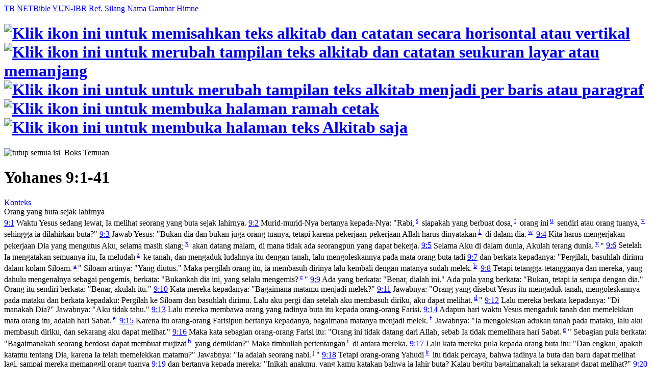

--- FILE ---
content_type: text/html; charset=UTF-8
request_url: https://alkitab.sabda.org/passage.php?passage=Yohanes%209
body_size: 57949
content:
<!--<!DOCTYPE html PUBLIC "-//W3C//DTD XHTML 1.0 Transitional//EN" "http://www.w3.org/TR/xhtml1/DTD/xhtml1-transitional.dtd">-->
<html>
<head>
<meta http-equiv="Content-Type" content="text/html; charset=utf-8" />
<meta name="keywords" content="alkitab, alkitab online, alkitab elektronik, alkitab indonesia, alkitab sabda, biblika, terjemahan baru, kabar baik, terjemahan lama, firman allah yang hidup, kitab suci injil, shellabear, pencarian alkitab, terjemahan alkitab, versi alkitab, ayat alkitab, daftar ayat alkitab, situs alkitab, alat-alat biblika, program alkitab, alkitab program, software alkitab, alkitab software, CD SABDA, download alkitab, alkitab download, sejarah alkitab, alkitab, sabda, kristen, katolik, kristiani, nasrani, gereja, alkitab online, pelayanan, indonesia">
<meta name="robots" content="noindex">
<!--meta name="viewport" content="width=device-width, initial-scale=1" /-->
<title>    Yoh 9:1-41 (TB) - Tampilan Daftar Ayat - Alkitab SABDA
</title>
<link rel="alternate" type="application/rss+xml" title="RSS 2.0" href="xml/feed.php" />


<link rel="stylesheet" href="styles/plain.css?v=202409a" type="text/css" />
<link rel="stylesheet" href="styles/jquery.cluetip.css" type="text/css" />
<link rel="stylesheet" href="styles/jquery.treeview.css" type="text/css" />
<link rel="stylesheet" href="styles/jquery.contextmenu.css" type="text/css" />
<link rel="stylesheet" href="styles/flora.resizable.css" type="text/css" />
<link rel="search" type="application/opensearchdescription+xml" title="Alkitab SABDA" href="xml/search_univ.xml">
<script type="text/javascript" language="javascript" src="scripts/jquery-latest.js"></script>
<script type="text/javascript" language="javascript" src="scripts/jquery.tablesorter.js"></script>
<script type="text/javascript" language="javascript" src="scripts/jquery.qookie.js"></script>
<script type="text/javascript" language="javascript" src="scripts/jquery.treeview.js"></script>
<script type="text/javascript" language="javascript" src="scripts/jquery.form.js"></script>
<script type="text/javascript" language="javascript" src="scripts/jquery.contextMenu.js"></script>
<script type="text/javascript" language="javascript" src="scripts/ui.core.js"></script>
<script type="text/javascript" language="javascript" src="scripts/ui.base.js"></script>
<script type="text/javascript" language="javascript" src="scripts/ui.resizable.js"></script>
<script type="text/javascript" language="javascript" src="scripts/ui.draggable.js"></script>
<script type="text/javascript" language="javascript" src="scripts/ui.droppable.js"></script>
<script type="text/javascript" language="javascript" src="scripts/jquery.gabung.js?v=202409a"></script>
<script type="text/javascript" language="javascript" src="scripts/plain.js"></script>

</head>
<body onload="setSize();" onresize="setSize();" ondblclick="jumpSearch('search.php', '', 'id', '');">
<div id="main" onmousemove="goSlide(event);" onmouseup="stopSlide();">
<div class="tabs">
<a class="tab active" id="NB_tab" href="passage.php?passage=Yohanes 9&amp;tab=text">TB</a>
<a class="tab" id="ALT_tab" href="passage.php?passage=Yohanes 9&amp;tab=alt">NETBible</a>
<a class="tab" id="GRKHEB_tab" href="passage.php?passage=Yohanes 9&amp;tab=grkheb">YUN-IBR</a>
<a class="tab" id="XREF_tab" href="passage.php?passage=Yohanes 9&amp;tab=xref">Ref. Silang</a>
<a class="tab" id="NAMES_tab" href="passage.php?passage=Yohanes 9&amp;tab=names">Nama</a>
<a class="tab" id="ARTS_tab" href="passage.php?passage=Yohanes 9&amp;tab=arts">Gambar</a>
<a class="tab" id="HYMNS_tab" href="passage.php?passage=Yohanes 9&amp;tab=hymns">Himne</a>
</div>
    <div id="NB">
    <div id="title" class="texts">
        <h1><a id="vertical" href="#"><img src="images/vertical.gif" border="0" title="Klik ikon ini untuk memisahkan teks alkitab dan catatan secara horisontal atau vertikal"></a> <a id="long_version" href="#"><img src="images/long_version.gif" border="0" title="Klik ikon ini untuk merubah tampilan teks alkitab dan catatan seukuran layar atau memanjang"></a> <a id="break" href="#"><img src="images/lines.gif" border="0" title="Klik ikon ini untuk untuk merubah tampilan teks alkitab menjadi per baris atau paragraf"></a> <a href="passage.php?passage=Yohanes 9&amp;mode=print" target=_blank><img src="images/printer.gif" border="0" title="Klik ikon ini untuk membuka halaman ramah cetak"></a> <a href="passage.php?passage=Yohanes 9&amp;mode=text" target=_blank><img src="images/text.gif" border="0" title="Klik ikon ini untuk membuka halaman teks Alkitab saja"></a></h1>
    </div>
    <div id="upper">
    <div class="texts">    
    	<div class="discbox_passage" id="statsbox">
        	<div class="head_disco"><a class="min"><img src="images/minus.gif" border="0" title="tutup semua isi"></a>&nbsp;&nbsp;Boks Temuan</div>
    	</div>
        	                    <h1>Yohanes 9:1-41</h1>
                                                            	<a id="context" href="bible.php?book=Yoh&amp;chapter=9#v1">Konteks</a><br>
                                                  
                            						                        	                        	<div class="paragraphtitle">Orang yang buta sejak lahirnya</div><a name="1" href="                    verse.php?book=Yoh&amp;chapter=9&amp;verse=1
                "><span class="vref">9:1</span></a> Waktu Yesus sedang lewat, Ia melihat seorang yang buta sejak lahirnya.
                                             	                			                                                                                                                  
                            						                        	                        	<a name="2" href="                    verse.php?book=Yoh&amp;chapter=9&amp;verse=2
                "><span class="vref">9:2</span></a> Murid-murid-Nya bertanya kepada-Nya: "Rabi,<sup> <a id="xf__26443_s" href="#" class="xfull_trigger">s</a>&nbsp;</sup> siapakah yang berbuat dosa,<sup> <a id="xf__26443_t" href="#" class="xfull_trigger">t</a>&nbsp;</sup> orang ini<sup> <a id="xf__26443_u" href="#" class="xfull_trigger">u</a>&nbsp;</sup> sendiri atau orang tuanya,<sup> <a id="xf__26443_v" href="#" class="xfull_trigger">v</a>&nbsp;</sup> sehingga ia dilahirkan buta?"
                                             	                			                                                                                                                  
                            						                        	                        	<a name="3" href="                    verse.php?book=Yoh&amp;chapter=9&amp;verse=3
                "><span class="vref">9:3</span></a> Jawab Yesus: <span class="red">"Bukan dia dan bukan juga orang tuanya, tetapi karena pekerjaan-pekerjaan Allah harus dinyatakan<sup> <a href="#n1" id="n26444_full_1" name="v1" pos="1" onmouseover="jumpVerseNote('n1');">1</a>&nbsp;</sup> di dalam dia.<sup> <a id="xf__26444_w" href="#" class="xfull_trigger">w</a>&nbsp;</sup></span>
                                             	                			                		   	                         	                                                                                                                                                                                            
                            						                        	                        	<a name="4" href="                    verse.php?book=Yoh&amp;chapter=9&amp;verse=4
                "><span class="vref">9:4</span></a> <span class="red">Kita harus mengerjakan pekerjaan Dia yang mengutus Aku, selama masih siang;<sup> <a id="xf__26445_x" href="#" class="xfull_trigger">x</a>&nbsp;</sup> akan datang malam, di mana tidak ada seorangpun yang dapat bekerja.</span>
                                             	                			                                                                                                                  
                            						                        	                        	<a name="5" href="                    verse.php?book=Yoh&amp;chapter=9&amp;verse=5
                "><span class="vref">9:5</span></a> <span class="red">Selama Aku di dalam dunia, Akulah terang dunia.<sup> <a id="xf__26446_y" href="#" class="xfull_trigger">y</a>&nbsp;</sup>"</span>
                                             	                			                                                                                                                  
                            						                        	                        	<a name="6" href="                    verse.php?book=Yoh&amp;chapter=9&amp;verse=6
                "><span class="vref">9:6</span></a> Setelah Ia mengatakan semuanya itu, Ia meludah<sup> <a id="xf__26447_z" href="#" class="xfull_trigger">z</a>&nbsp;</sup> ke tanah, dan mengaduk ludahnya itu dengan tanah, lalu mengoleskannya pada mata orang buta tadi
                                             	                			                                                                                                                  
                            						                        	                        	<a name="7" href="                    verse.php?book=Yoh&amp;chapter=9&amp;verse=7
                "><span class="vref">9:7</span></a> dan berkata kepadanya: <span class="red">"Pergilah, basuhlah dirimu dalam kolam Siloam.<sup> <a id="xf__26448_a" href="#" class="xfull_trigger">a</a>&nbsp;</sup>"</span> Siloam artinya: "Yang diutus." Maka pergilah orang itu, ia membasuh dirinya lalu kembali dengan matanya sudah melek.<sup> <a id="xf__26448_b" href="#" class="xfull_trigger">b</a>&nbsp;</sup>
                                             	                			                                                                                                                  
                            						                        	                        	<a name="8" href="                    verse.php?book=Yoh&amp;chapter=9&amp;verse=8
                "><span class="vref">9:8</span></a> Tetapi tetangga-tetangganya dan mereka, yang dahulu mengenalnya sebagai pengemis, berkata: "Bukankah dia ini, yang selalu mengemis?<sup> <a id="xf__26449_c" href="#" class="xfull_trigger">c</a>&nbsp;</sup>"
                                             	                			                                                                                                                  
                            						                        	                        	<a name="9" href="                    verse.php?book=Yoh&amp;chapter=9&amp;verse=9
                "><span class="vref">9:9</span></a> Ada yang berkata: "Benar, dialah ini." Ada pula yang berkata: "Bukan, tetapi ia serupa dengan dia." Orang itu sendiri berkata: "Benar, akulah itu."
                                             	                			                                                                                                                  
                            						                        	                        	<a name="10" href="                    verse.php?book=Yoh&amp;chapter=9&amp;verse=10
                "><span class="vref">9:10</span></a> Kata mereka kepadanya: "Bagaimana matamu menjadi melek?"
                                             	                			                                                                                                                  
                            						                        	                        	<a name="11" href="                    verse.php?book=Yoh&amp;chapter=9&amp;verse=11
                "><span class="vref">9:11</span></a> Jawabnya: "Orang yang disebut Yesus itu mengaduk tanah, mengoleskannya pada mataku dan berkata kepadaku: <span class="red">Pergilah ke Siloam dan basuhlah dirimu.</span> Lalu aku pergi dan setelah aku membasuh diriku, aku dapat melihat.<sup> <a id="xf__26452_d" href="#" class="xfull_trigger">d</a>&nbsp;</sup>"
                                             	                			                                                                                                                  
                            						                        	                        	<a name="12" href="                    verse.php?book=Yoh&amp;chapter=9&amp;verse=12
                "><span class="vref">9:12</span></a> Lalu mereka berkata kepadanya: "Di manakah Dia?" Jawabnya: "Aku tidak tahu."
                                             	                			                                                                                                                  
                            						                        	                        	<a name="13" href="                    verse.php?book=Yoh&amp;chapter=9&amp;verse=13
                "><span class="vref">9:13</span></a> Lalu mereka membawa orang yang tadinya buta itu kepada orang-orang Farisi.
                                             	                			                                                                                                                  
                            						                        	                        	<a name="14" href="                    verse.php?book=Yoh&amp;chapter=9&amp;verse=14
                "><span class="vref">9:14</span></a> Adapun hari waktu Yesus mengaduk tanah dan memelekkan mata orang itu, adalah hari Sabat.<sup> <a id="xf__26455_e" href="#" class="xfull_trigger">e</a>&nbsp;</sup>
                                             	                			                                                                                                                  
                            						                        	                        	<a name="15" href="                    verse.php?book=Yoh&amp;chapter=9&amp;verse=15
                "><span class="vref">9:15</span></a> Karena itu orang-orang Farisipun bertanya kepadanya, bagaimana matanya menjadi melek.<sup> <a id="xf__26456_f" href="#" class="xfull_trigger">f</a>&nbsp;</sup> Jawabnya: "Ia mengoleskan adukan tanah pada mataku, lalu aku membasuh diriku, dan sekarang aku dapat melihat."
                                             	                			                                                                                                                  
                            						                        	                        	<a name="16" href="                    verse.php?book=Yoh&amp;chapter=9&amp;verse=16
                "><span class="vref">9:16</span></a> Maka kata sebagian orang-orang Farisi itu: "Orang ini tidak datang dari Allah, sebab Ia tidak memelihara hari Sabat.<sup> <a id="xf__26457_g" href="#" class="xfull_trigger">g</a>&nbsp;</sup>" Sebagian pula berkata: "Bagaimanakah seorang berdosa dapat membuat mujizat<sup> <a id="xf__26457_h" href="#" class="xfull_trigger">h</a>&nbsp;</sup> yang demikian?" Maka timbullah pertentangan<sup> <a id="xf__26457_i" href="#" class="xfull_trigger">i</a>&nbsp;</sup> di antara mereka.
                                             	                			                                                                                                                  
                            						                        	                        	<a name="17" href="                    verse.php?book=Yoh&amp;chapter=9&amp;verse=17
                "><span class="vref">9:17</span></a> Lalu kata mereka pula kepada orang buta itu: "Dan engkau, apakah katamu tentang Dia, karena Ia telah memelekkan matamu?" Jawabnya: "Ia adalah seorang nabi.<sup> <a id="xf__26458_j" href="#" class="xfull_trigger">j</a>&nbsp;</sup>"
                                             	                			                                                                                                                  
                            						                        	                        	<a name="18" href="                    verse.php?book=Yoh&amp;chapter=9&amp;verse=18
                "><span class="vref">9:18</span></a> Tetapi orang-orang Yahudi<sup> <a id="xf__26459_k" href="#" class="xfull_trigger">k</a>&nbsp;</sup> itu tidak percaya, bahwa tadinya ia buta dan baru dapat melihat lagi, sampai mereka memanggil orang tuanya
                                             	                			                                                                                                                  
                            						                        	                        	<a name="19" href="                    verse.php?book=Yoh&amp;chapter=9&amp;verse=19
                "><span class="vref">9:19</span></a> dan bertanya kepada mereka: "Inikah anakmu, yang kamu katakan bahwa ia lahir buta? Kalau begitu bagaimanakah ia sekarang dapat melihat?"
                                             	                			                                                                                                                  
                            						                        	                        	<a name="20" href="                    verse.php?book=Yoh&amp;chapter=9&amp;verse=20
                "><span class="vref">9:20</span></a> Jawab orang tua itu: "Yang kami tahu ialah, bahwa dia ini anak kami dan bahwa ia lahir buta,
                                             	                			                                                                                                                  
                            						                        	                        	<a name="21" href="                    verse.php?book=Yoh&amp;chapter=9&amp;verse=21
                "><span class="vref">9:21</span></a> tetapi bagaimana ia sekarang dapat melihat, kami tidak tahu, dan siapa yang memelekkan matanya, kami tidak tahu juga. Tanyakanlah kepadanya sendiri, ia sudah dewasa, ia dapat berkata-kata untuk dirinya sendiri."
                                             	                			                                                                                                                  
                            						                        	                        	<a name="22" href="                    verse.php?book=Yoh&amp;chapter=9&amp;verse=22
                "><span class="vref">9:22</span></a> Orang tuanya berkata demikian, karena mereka takut kepada orang-orang Yahudi,<sup> <a id="xf__26463_l" href="#" class="xfull_trigger">l</a>&nbsp;</sup> sebab orang-orang Yahudi itu telah sepakat bahwa setiap orang yang mengaku Dia sebagai Mesias, akan dikucilkan.<sup> <a id="xf__26463_m" href="#" class="xfull_trigger">m</a>&nbsp;</sup><sup> <a id="xf__26463_n" href="#" class="xfull_trigger">n</a>&nbsp;</sup>
                                             	                			                                                                                                                  
                            						                        	                        	<a name="23" href="                    verse.php?book=Yoh&amp;chapter=9&amp;verse=23
                "><span class="vref">9:23</span></a> Itulah sebabnya maka orang tuanya berkata: "Ia telah dewasa, tanyakanlah kepadanya sendiri.<sup> <a id="xf__26464_o" href="#" class="xfull_trigger">o</a>&nbsp;</sup>"
                                             	                			                                                                                                                  
                            						                        	                        	<a name="24" href="                    verse.php?book=Yoh&amp;chapter=9&amp;verse=24
                "><span class="vref">9:24</span></a> Lalu mereka memanggil sekali lagi orang yang tadinya buta itu dan berkata kepadanya: "Katakanlah kebenaran di hadapan Allah;<sup> <a id="xf__26465_p" href="#" class="xfull_trigger">p</a>&nbsp;</sup> kami tahu bahwa orang itu orang berdosa.<sup> <a id="xf__26465_q" href="#" class="xfull_trigger">q</a>&nbsp;</sup>"
                                             	                			                                                                                                                  
                            						                        	                        	<a name="25" href="                    verse.php?book=Yoh&amp;chapter=9&amp;verse=25
                "><span class="vref">9:25</span></a> Jawabnya: "Apakah orang itu orang berdosa, aku tidak tahu; tetapi satu hal aku tahu, yaitu bahwa aku tadinya buta, dan sekarang dapat melihat."
                                             	                			                                                                                                                  
                            						                        	                        	<a name="26" href="                    verse.php?book=Yoh&amp;chapter=9&amp;verse=26
                "><span class="vref">9:26</span></a> Kata mereka kepadanya: "Apakah yang diperbuat-Nya padamu? Bagaimana Ia memelekkan matamu?"
                                             	                			                                                                                                                  
                            						                        	                        	<a name="27" href="                    verse.php?book=Yoh&amp;chapter=9&amp;verse=27
                "><span class="vref">9:27</span></a> Jawabnya: "Telah kukatakan<sup> <a id="xf__26468_r" href="#" class="xfull_trigger">r</a>&nbsp;</sup> kepadamu, dan kamu tidak mendengarkannya; mengapa kamu hendak mendengarkannya lagi? Barangkali kamu mau menjadi murid-Nya juga?"
                                             	                			                                                                                                                  
                            						                        	                        	<a name="28" href="                    verse.php?book=Yoh&amp;chapter=9&amp;verse=28
                "><span class="vref">9:28</span></a> Sambil mengejek mereka berkata kepadanya: "Engkau murid orang itu tetapi kami murid-murid Musa.<sup> <a id="xf__26469_s" href="#" class="xfull_trigger">s</a>&nbsp;</sup>
                                             	                			                                                                                                                  
                            						                        	                        	<a name="29" href="                    verse.php?book=Yoh&amp;chapter=9&amp;verse=29
                "><span class="vref">9:29</span></a> Kami tahu, bahwa Allah telah berfirman kepada Musa, tetapi tentang Dia itu kami tidak tahu dari mana Ia datang.<sup> <a id="xf__26470_t" href="#" class="xfull_trigger">t</a>&nbsp;</sup>"
                                             	                			                                                                                                                  
                            						                        	                        	<a name="30" href="                    verse.php?book=Yoh&amp;chapter=9&amp;verse=30
                "><span class="vref">9:30</span></a> Jawab orang itu kepada mereka: "Aneh juga bahwa kamu tidak tahu dari mana Ia datang, sedangkan Ia telah memelekkan mataku.
                                             	                			                                                                                                                  
                            						                        	                        	<a name="31" href="                    verse.php?book=Yoh&amp;chapter=9&amp;verse=31
                "><span class="vref">9:31</span></a> Kita tahu, bahwa Allah tidak mendengarkan orang-orang berdosa, melainkan orang-orang yang saleh dan yang melakukan kehendak-Nya.<sup> <a id="xf__26472_u" href="#" class="xfull_trigger">u</a>&nbsp;</sup>
                                             	                			                                                                                                                  
                            						                        	                        	<a name="32" href="                    verse.php?book=Yoh&amp;chapter=9&amp;verse=32
                "><span class="vref">9:32</span></a> Dari dahulu sampai sekarang tidak pernah terdengar, bahwa ada orang yang memelekkan mata orang yang lahir buta.
                                             	                			                                                                                                                  
                            						                        	                        	<a name="33" href="                    verse.php?book=Yoh&amp;chapter=9&amp;verse=33
                "><span class="vref">9:33</span></a> Jikalau orang itu tidak datang dari Allah,<sup> <a id="xf__26474_v" href="#" class="xfull_trigger">v</a>&nbsp;</sup> Ia tidak dapat berbuat apa-apa."
                                             	                			                                                                                                                  
                            						                        	                        	<a name="34" href="                    verse.php?book=Yoh&amp;chapter=9&amp;verse=34
                "><span class="vref">9:34</span></a> Jawab mereka: "Engkau ini lahir sama sekali dalam dosa<sup> <a id="xf__26475_w" href="#" class="xfull_trigger">w</a>&nbsp;</sup> dan engkau hendak mengajar kami?" Lalu mereka mengusir dia ke luar<sup> <a href="#n2" id="n26475_full_1" name="v2" pos="1" onmouseover="jumpVerseNote('n2');">2</a>&nbsp;</sup>.<sup> <a id="xf__26475_x" href="#" class="xfull_trigger">x</a>&nbsp;</sup>
                                             	                			                		   	                         	                                                                                                                                                                                            
                            						                        	                        	<a name="35" href="                    verse.php?book=Yoh&amp;chapter=9&amp;verse=35
                "><span class="vref">9:35</span></a> Yesus mendengar bahwa ia telah diusir ke luar oleh mereka. Kemudian Ia bertemu dengan dia dan berkata: <span class="red">"Percayakah<sup> <a id="xf__26476_y" href="#" class="xfull_trigger">y</a>&nbsp;</sup> engkau kepada Anak Manusia?<sup> <a id="xf__26476_z" href="#" class="xfull_trigger">z</a>&nbsp;</sup>"</span>
                                             	                			                                                                                                                  
                            						                        	                        	<a name="36" href="                    verse.php?book=Yoh&amp;chapter=9&amp;verse=36
                "><span class="vref">9:36</span></a> Jawabnya: "Siapakah Dia, Tuhan? Supaya aku percaya kepada-Nya.<sup> <a id="xf__26477_a" href="#" class="xfull_trigger">a</a>&nbsp;</sup>"
                                             	                			                                                                                                                  
                            						                        	                        	<a name="37" href="                    verse.php?book=Yoh&amp;chapter=9&amp;verse=37
                "><span class="vref">9:37</span></a> Kata Yesus kepadanya: <span class="red">"Engkau bukan saja melihat Dia; tetapi Dia yang sedang berkata-kata dengan engkau,<sup> <a id="xf__26478_b" href="#" class="xfull_trigger">b</a>&nbsp;</sup> Dialah itu!"</span>
                                             	                			                                                                                                                  
                            						                        	                        	<a name="38" href="                    verse.php?book=Yoh&amp;chapter=9&amp;verse=38
                "><span class="vref">9:38</span></a> Katanya: "Aku percaya, Tuhan!" Lalu ia sujud menyembah-Nya.<sup> <a id="xf__26479_c" href="#" class="xfull_trigger">c</a>&nbsp;</sup>
                                             	                			                                                                                                                  
                            						                        	                        	<a name="39" href="                    verse.php?book=Yoh&amp;chapter=9&amp;verse=39
                "><span class="vref">9:39</span></a> Kata Yesus: <span class="red">"Aku datang ke dalam dunia<sup> <a id="xf__26480_d" href="#" class="xfull_trigger">d</a>&nbsp;</sup> untuk menghakimi,<sup> <a id="xf__26480_e" href="#" class="xfull_trigger">e</a>&nbsp;</sup> supaya barangsiapa yang tidak melihat, dapat melihat,<sup> <a id="xf__26480_f" href="#" class="xfull_trigger">f</a>&nbsp;</sup> dan supaya barangsiapa yang dapat melihat, menjadi buta.<sup> <a id="xf__26480_g" href="#" class="xfull_trigger">g</a>&nbsp;</sup>"</span>
                                             	                			                                                                                                                  
                            						                        	                        	<a name="40" href="                    verse.php?book=Yoh&amp;chapter=9&amp;verse=40
                "><span class="vref">9:40</span></a> Kata-kata itu didengar oleh beberapa orang Farisi yang berada di situ dan mereka berkata kepada-Nya: "Apakah itu berarti bahwa kami juga buta?<sup> <a id="xf__26481_h" href="#" class="xfull_trigger">h</a>&nbsp;</sup>"
                                             	                			                                                                                                                  
                            						                        	                        	<a name="41" href="                    verse.php?book=Yoh&amp;chapter=9&amp;verse=41
                "><span class="vref">9:41</span></a> Jawab Yesus kepada mereka: <span class="red">"Sekiranya kamu buta, kamu tidak berdosa, tetapi karena kamu berkata: Kami melihat, maka tetaplah dosamu.<sup> <a id="xf__26482_i" href="#" class="xfull_trigger">i</a>&nbsp;</sup>"</span>
                                             	                			                                                                                                                                                                                                                            </div>
    </div>
                                            	<div id="divider" align="center" onmousedown="startSlide();" mode="horisontal">
    	    <img id="t_arrow" src="images/t_arrow.gif" alt="Seret untuk mengatur ukuran" height="8"><img id="d_arrow" src="images/d_arrow.gif" alt="Seret untuk mengatur ukuran" height="8"><img id="l_arrow" src="images/l_arrow3.gif" alt="Seret untuk mengatur ukuran" height="16" style="display: none; position: absolute; bottom: 0; top: 0px; left:0; margin: 0;"><img id="r_arrow" src="images/r_arrow3.gif" alt="Seret untuk mengatur ukuran" height="16" style="display: none; position: absolute; bottom: 0; top: -16px; left:0; margin: 0;">
    	</div>
    	<div id="lower">
    	<div class="notes texts">
    	    	                    	                                	                	                        		            	            <p class="note"><a class="verse_in_notes verse_trigger" _dir="up" ver="tb" href="verse.php?book=Mat&amp;chapter=9&amp;verse=3" id="26444" >[9:3]</a>&nbsp;&nbsp;<sup><a href="#v1" name="n1" onmouseover="jumpVerseNote('v1');">1</a>&nbsp;</sup><span class="notetype">Full Life</span> <b>: PEKERJAAN-PEKERJAAN ALLAH HARUS DINYATAKAN. </b><p class="title">Nas  : <a href="verse.php?book=Yoh&chapter=9&verse=3&tab=text" class="verse_trigger" id="26444" context="">Yoh 9:3</a></p>


<p>Di sini Yesus membetulkan pemahaman salah para murid bahwa setiap
penyakit yang berat adalah akibat suatu dosa. Kadang-kadang penyakit
disebabkan oleh dosa serius (<a href="verse.php?book=Yoh&chapter=5&verse=14&tab=text" class="verse_trigger" id="26225" context="">Yoh 5:14</a>), tetapi tidak selalu.
Kadang-kadang penderitaan diizinkan Allah karena maksud ilahi, yaitu untuk
menunjukkan kemurahan, kasih, dan kuasa Allah. Di dalam dunia sering kali
orang yang tidak bersalah akan menderita sedangkan orang jahat tidak (bd.
<a href="passage.php?passage=Mzm%2073:1-14&tab=text" class="verse_trigger" id="15022-15035" context="">Mazm 73:1-14</a>;
           <p class="blockquote">lihat art. <a href="article.php?id=8420" target="_blank">PENDERITAAN ORANG BENAR</a>).</p></p></p>
        	                	                	                                	                	                        		            	            <p class="note"><a class="verse_in_notes verse_trigger" _dir="up" ver="tb" href="verse.php?book=Mat&amp;chapter=9&amp;verse=34" id="26475" >[9:34]</a>&nbsp;&nbsp;<sup><a href="#v1" name="n1" onmouseover="jumpVerseNote('v1');">1</a>&nbsp;</sup><span class="notetype">Full Life</span> <b>: MEREKA MENGUSIR DIA KE LUAR. </b><p class="title">Nas  : <a href="verse.php?book=Yoh&chapter=9&verse=34&tab=text" class="verse_trigger" id="26475" context="">Yoh 9:34</a></p>


<p>Hal yang terbaik yang dialami oleh orang yang lahir buta itu ialah
diusir dari agamanya yang semula. Jikalau diizinkan tinggal dalam rumah
sembahyang dia akan kembali dalam tradisi Yudaisme dan terpisah dari
Kristus dan Injil. Dewasa ini hal yang sama dapat terjadi pada mereka di
dalam gereja-gereja yang suam-suam kuku atau organisasi agama yang tidak
ikut Alkitab. Apabila mereka tinggal di dalam gereja atau sistem itu,
mereka dapat kehilangan kerinduan mereka akan kekristenan alkitabiah yang
sejati dan kembali menganut cara-cara formalisme keagamaan. Yang terbaik
adalah memisahkan diri dari segala yang tidak berasal dari Allah, supaya
Kristus dapat menghampiri kita dalam arti kata yang sesungguhnya (ayat
<a href="passage.php?passage=Yoh%209:35-38&tab=text" class="verse_trigger" id="26476-26479" context="">Yoh 9:35-38</a>).</p></p>
        	                	                	     
                           
    	    	</div>
    	</div>
        </div>


<script language="JavaScript" type="text/javascript">
<!--
book = "Mat";
chapter = "1";
passage = "Yohanes 9";
tab = "text";

open_disc = "buka boks temuan";
close_disc = "tutup boks temuan";
collapse_all = "kecilkan semua";
expand_all = "buka semua";

autoplayon_text = "Klik ikon ini untuk mengaktifkan autoplay lagu himne.";
autoplayoff_text = "Klik ikon ini untuk menonaktifkan autoplay lagu himne.";

hide_all_content = "tutup semua isi";
hide_content = "tutup isi";
show_all_content = "tampilkan semua isi";
show_content = "tampilkan isi";

names_verse_show = "klik untuk menampilkan ayat-ayat terkait";
names_verse_hide = "sembunyikan";

arts_url = "images/arts";
all_text = "Semua";
//-->
</script>
<div id="closer">
</div>
<div id="footer">
	<div class="menu">
		<div style="position:relative;clear:both; padding:5px 0">
			<center>
			<!-- &copy; 2005-2026 <a href="https://www.ylsa.org/">Yayasan Lembaga SABDA (YLSA)</a> | <a href="https://kontak.sabda.org/" rel="nofollow" target="_blank">Laporan Masalah/Saran</a></a> -->
			<a href="https://copyright.sabda.org">Copyright</a> &copy; 2005-2026 <a href="https://www.ylsa.org/">Yayasan Lembaga SABDA (YLSA)</a>. All Rights Reserved. <br/>
			Bank BCA Cabang Pasar Legi Solo - No. Rekening: 0790266579 - a.n. Yulia Oeniyati <br/>
			<a href="https://kontak.sabda.org">Kontak</a> | <a href="https://ylsa.org/partisipasi">Partisipasi</a> | <a href="https://ylsa.org/donasi">Donasi</a>
			</center>
		</div>
	</div>
</div>
</div>
<div id="left">
<div id="handle" onclick="slideLeft()">
      <img src="images/leftmenu_left_arrow.gif">
  </div>
<div id="left_in">
<div class="menu">
	<div>
	Tampilkan Alkitab
	<form action="displaybible.php" name="formBible">
		<select name="book" class="input_small" onchange="selectBookChapAll(this.selectedIndex+1, formBible.chapter.selectedIndex+1, formBible.verse.selectedIndex, formBible.chapter, formBible.verse);">
    		    		    <option value="Kej" >Kejadian</option>
    		    		    <option value="Kel" >Keluaran</option>
    		    		    <option value="Im" >Imamat</option>
    		    		    <option value="Bil" >Bilangan</option>
    		    		    <option value="Ul" >Ulangan</option>
    		    		    <option value="Yos" >Yosua</option>
    		    		    <option value="Hak" >Hakim-hakim</option>
    		    		    <option value="Rut" >Rut</option>
    		    		    <option value="1Sam" >1 Samuel</option>
    		    		    <option value="2Sam" >2 Samuel</option>
    		    		    <option value="1Raj" >1 Raja-raja</option>
    		    		    <option value="2Raj" >2 Raja-raja</option>
    		    		    <option value="1Taw" >1 Tawarikh</option>
    		    		    <option value="2Taw" >2 Tawarikh</option>
    		    		    <option value="Ezr" >Ezra</option>
    		    		    <option value="Neh" >Nehemia</option>
    		    		    <option value="Est" >Ester</option>
    		    		    <option value="Ayb" >Ayub</option>
    		    		    <option value="Mzm" >Mazmur</option>
    		    		    <option value="Ams" >Amsal</option>
    		    		    <option value="Pkh" >Pengkhotbah</option>
    		    		    <option value="Kid" >Kidung Agung</option>
    		    		    <option value="Yes" >Yesaya</option>
    		    		    <option value="Yer" >Yeremia</option>
    		    		    <option value="Rat" >Ratapan</option>
    		    		    <option value="Yeh" >Yehezkiel</option>
    		    		    <option value="Dan" >Daniel</option>
    		    		    <option value="Hos" >Hosea</option>
    		    		    <option value="Yl" >Yoel</option>
    		    		    <option value="Am" >Amos</option>
    		    		    <option value="Ob" >Obaja</option>
    		    		    <option value="Yun" >Yunus</option>
    		    		    <option value="Mi" >Mikha</option>
    		    		    <option value="Nah" >Nahum</option>
    		    		    <option value="Hab" >Habakuk</option>
    		    		    <option value="Zef" >Zefanya</option>
    		    		    <option value="Hag" >Hagai</option>
    		    		    <option value="Za" >Zakharia</option>
    		    		    <option value="Mal" >Maleakhi</option>
    		    		    <option value="Mat" >Matius</option>
    		    		    <option value="Mrk" >Markus</option>
    		    		    <option value="Luk" >Lukas</option>
    		    		    <option value="Yoh" >Yohanes</option>
    		    		    <option value="Kis" >Kisah Para Rasul</option>
    		    		    <option value="Rm" >Roma</option>
    		    		    <option value="1Kor" >1 Korintus</option>
    		    		    <option value="2Kor" >2 Korintus</option>
    		    		    <option value="Gal" >Galatia</option>
    		    		    <option value="Ef" >Efesus</option>
    		    		    <option value="Flp" >Filipi</option>
    		    		    <option value="Kol" >Kolose</option>
    		    		    <option value="1Tes" >1 Tesalonika</option>
    		    		    <option value="2Tes" >2 Tesalonika</option>
    		    		    <option value="1Tim" >1 Timotius</option>
    		    		    <option value="2Tim" >2 Timotius</option>
    		    		    <option value="Tit" >Titus</option>
    		    		    <option value="Flm" >Filemon</option>
    		    		    <option value="Ibr" >Ibrani</option>
    		    		    <option value="Yak" >Yakobus</option>
    		    		    <option value="1Ptr" >1 Petrus</option>
    		    		    <option value="2Ptr" >2 Petrus</option>
    		    		    <option value="1Yoh" >1 Yohanes</option>
    		    		    <option value="2Yoh" >2 Yohanes</option>
    		    		    <option value="3Yoh" >3 Yohanes</option>
    		    		    <option value="Yud" >Yudas</option>
    		    		    <option value="Why" >Wahyu</option>
    				</select><br>
		<select name="chapter" class="input_small" onchange="selectChapterAll(formBible.book.selectedIndex+1, this.selectedIndex+1, formBible.verse.selectedIndex, formBible.verse);">
    		    		    <option class="input_small" value="1" selected="selected">1</option>
    		    		    <option class="input_small" value="2">2</option>
    		    		    <option class="input_small" value="3">3</option>
    		    		    <option class="input_small" value="4">4</option>
    		    		    <option class="input_small" value="5">5</option>
    		    		    <option class="input_small" value="6">6</option>
    		    		    <option class="input_small" value="7">7</option>
    		    		    <option class="input_small" value="8">8</option>
    		    		    <option class="input_small" value="9">9</option>
    		    		    <option class="input_small" value="10">10</option>
    		    		    <option class="input_small" value="11">11</option>
    		    		    <option class="input_small" value="12">12</option>
    		    		    <option class="input_small" value="13">13</option>
    		    		    <option class="input_small" value="14">14</option>
    		    		    <option class="input_small" value="15">15</option>
    		    		    <option class="input_small" value="16">16</option>
    		    		    <option class="input_small" value="17">17</option>
    		    		    <option class="input_small" value="18">18</option>
    		    		    <option class="input_small" value="19">19</option>
    		    		    <option class="input_small" value="20">20</option>
    		    		    <option class="input_small" value="21">21</option>
    		    		    <option class="input_small" value="22">22</option>
    		    		    <option class="input_small" value="23">23</option>
    		    		    <option class="input_small" value="24">24</option>
    		    		    <option class="input_small" value="25">25</option>
    		    		    <option class="input_small" value="26">26</option>
    		    		    <option class="input_small" value="27">27</option>
    		    		    <option class="input_small" value="28">28</option>
    			    </select>
		<select name="verse" class="input_small" >
		    <option class="input_small" value="0" selected="selected">SEMUA</option>
    		    		    <option class="input_small" value="1">1</option>
    		    		    <option class="input_small" value="2">2</option>
    		    		    <option class="input_small" value="3">3</option>
    		    		    <option class="input_small" value="4">4</option>
    		    		    <option class="input_small" value="5">5</option>
    		    		    <option class="input_small" value="6">6</option>
    		    		    <option class="input_small" value="7">7</option>
    		    		    <option class="input_small" value="8">8</option>
    		    		    <option class="input_small" value="9">9</option>
    		    		    <option class="input_small" value="10">10</option>
    		    		    <option class="input_small" value="11">11</option>
    		    		    <option class="input_small" value="12">12</option>
    		    		    <option class="input_small" value="13">13</option>
    		    		    <option class="input_small" value="14">14</option>
    		    		    <option class="input_small" value="15">15</option>
    		    		    <option class="input_small" value="16">16</option>
    		    		    <option class="input_small" value="17">17</option>
    		    		    <option class="input_small" value="18">18</option>
    		    		    <option class="input_small" value="19">19</option>
    		    		    <option class="input_small" value="20">20</option>
    		    		    <option class="input_small" value="21">21</option>
    		    		    <option class="input_small" value="22">22</option>
    		    		    <option class="input_small" value="23">23</option>
    		    		    <option class="input_small" value="24">24</option>
    		    		    <option class="input_small" value="25">25</option>
    			    </select>
		<input class="input_small" type="submit" value="Tampilkan" />
		    </form><br><br>
		<div class="uni_search">
			Pencarian Universal:<br>
			<form action="universal.php">
				<input class="input_small uni_note_trigger"  type="text" value="" name="s" />
				<input clasS="input_small"  type="submit" value="Cari" /><br/>
	            <input class="input_small" type="checkbox" name="scope" value="def"  /><span class="input_small">Hanya dalam TB</span><br/>
                <input class="input_small" type="checkbox" name="exact" value="on" ><span class="input_small">Pencarian Tepat</span>
										    </form>
		    <div style="cursor:pointer; margin-top:10px;">
		    	<a href="advanced.php?bib=on#bib">Pencarian Khusus</a>
		    </div>
		</div>
	</div>
</div>
<hr>
<div class="menu">
	<div><a href="commentary.php">Tafsiran/Catatan</a><br>
	<a href="dictionary.php">Studi Kamus</a><br>
	<a href="lexicon.php">Studi Kata</a><br>
	<a href="strong.php">Leksikon</a><br>
	<a href="map.php?index=map">Sistem Studi Peta</a><br>
	<a href="illustration.php">Ilustrasi Khotbah</a><br>
	<a href="expository.php">Ekspositori</a><br>
    <a href="arts.php">Gambar</a><br>
	<a href="resource.php">Resource</a><br>
	<a href="daily.php">Bacaan Alkitab Harian</a><br>
	<a href="thebibleproject.php">The Bible Project</a><br>
	<a href="tetelestai.php">Tetelestai</a><br>
	<a href="suku.php">Studi Alkitab Suku</a><br>
		<a href="https://sabdaweb.sabda.org/" target="_blank">SABDA web</a><br>	<a href="https://www.sabda.net/" target="_blank">Software SABDA</a><br>	<a href="https://alkitab.mobi/" target="_blank">Alkitab Mobile</a><br>
	<a href="https://android.sabda.org" target="_blank">Alkitab Android</a><br>
	<a href="https://badeno.sabda.org/" target="_blank">BaDeNo</a><br>
	<a href="https://gpt.sabda.org" target="_blank">Alkitab GPT</a><br>
	<a href="https://live.sabda.org/ig_alkitop" target="_blank">Alki-TOP</a><br>
	<a href="https://devx.sabda.org/diglot" target="_blank">Audio-Diglot</a><br>
	</div>
</div>
<hr>
<div class="tip"><a href="tips.php">TIP #32</a>: Gunakan <a href="advanced.php">Pencarian Khusus</a> untuk melakukan pencarian <a href="advanced.php#bible">Teks Alkitab</a>, <a href="advanced.php#commentary">Tafsiran/Catatan</a>, <a href="advanced.php#dictionary">Studi Kamus</a>, <a href="advanced.php#illustration">Ilustrasi</a>, <a href="advanced.php#article">Artikel</a>, <a href="advanced.php#tsk">Ref. Silang</a>, <a href="advanced.php#lexicon">Leksikon</a>, <a href="advanced.php#question">Pertanyaan-Pertanyaan</a>, <a href="advanced.php#arts">Gambar</a>, <a href="advanced.php#hymns">Himne</a>, <a href="advanced.php#topical">Topikal</a>. Anda juga dapat mencari bahan-bahan yang berkaitan dengan ayat-ayat yang anda inginkan melalui pencarian <a href="advanced.php#vref">Referensi Ayat</a>. [<a href="tips.php">SEMUA</a>]</div>
<div class="mini">dibuat dalam <b>0.04</b> detik<br>dipersembahkan oleh <a href="https://www.ylsa.org/">YLSA</a></div>
</div>
</div>
<div id="header"  class="header">
<div id="header_left" class="header_left">
		
		
			<!--<img src="images/head_id.gif">-->
	<div id="head-title"><h1><a href="home.php" title="Alkitab SABDA">Alkitab SABDA</a></h1></div>
</div>
<!--
<div id="header_right" class="header_right">
<a href="http://www.bible.org/page.php?page_id=3086">Download</a> &amp; <a href="http://store.bible.org/category.asp?CategoryID=1&ParentID=0">Simpan</a><br>
<a href="http://www.bible.org/page.php?page_id=5032">Alkitab SABDA&#8482;</a>
</div>
-->
<!--
<div style="position:absolute; z-index:100; left:160px; top:13px; width:50px; height:50px;">
	<img src="images/beta.gif">
</div>
-->
<div id="multilingual">
    <form action="passage.php" name="formLingual">
        Antarmuka : <b>Indonesia</b> | <a href="passage.php?lang=en">Inggris</a> <span style="margin-left:20px">Versi : </span>
        <select name="version" class="multilingual_size" onChange="javascript:document.formLingual.submit();">
                            <option value="net">New English Translation</option>
                            <option value="av">King James Version</option>
                            <option value="tb" selected="selected">Alkitab Terjemahan Baru</option>
                            <option value="ayt">Alkitab Yang Terbuka</option>
                            <option value="avb">Alkitab Versi Borneo</option>
                            <option value="tl">Terjemahan Lama</option>
                            <option value="bis">Alkitab Kabar Baik (BIS)</option>
            	    </select>
    </form>
</div>

<div id="menu_bar" class="menu_bar_left">
    <div style="position: relative; float:right; margin: 0 10px 0 0">
        <form name="PrefForm" action=preferences.php method="POST">
            <input type="hidden" name="prev" value=http://alkitab.sabda.org/passage.php?passage=Yohanes%209>
            <a id="preference" href="preferences.php"  onclick="PrefForm.submit(); return false;" class="drop_pref menubar">Preferensi</a>        </form>
    </div>
		&nbsp;&nbsp;<a class="menubar" href="advanced.php?bib=on#bib">Pencarian Khusus</a>&nbsp;&nbsp;&nbsp;&nbsp;&nbsp;&nbsp;&nbsp;&nbsp;&nbsp;&nbsp;&nbsp;&nbsp;&nbsp;&nbsp;&nbsp;&nbsp;&nbsp;&nbsp;&nbsp;&nbsp;&nbsp;&nbsp;&nbsp;&nbsp;&nbsp;&nbsp;&nbsp;&nbsp;
	
					<a class="menubar" href="home.php">Home</a>
				|
					<a class="menubar" href="https://www.ylsa.org/" target="_blank">YLSA</a>
				|
					<a class="menubar" href="download.php">Download</a>
						|
					<a class="menubar" href="features.php">Fitur</a>
				|
					<a class="link_bar menubar" href="fonts.php">Font</a>
		
				
					| <a id="tutorial" href="#" class="link_bar drop_menubar">Tutorial</a>
				<!-- | <a class="link_bar" href="https://fb.sabda.org/alkitab" target="_blank">FAQ</a> -->
		| <a id="interactive" href="#" class="link_bar drop_menubar">Interaktif</a>
				|
					<a class="link_bar menubar" href="logs.php">Logs</a>
				|
					<a class="link_bar menubar" href="about.php">Tentang Kami</a>
		</div>
</div>
<script language="JavaScript" type="text/javascript">
<!--
baseUrl = "";
uni_note_1 = "Kotak Pencarian Universal membantu Anda melihat:<br>";
uni_note_2 = "- <b>alkitab<\/b> (mis.: Yoh 3)<br>";
uni_note_3 = "- <b>ayat<\/b> (mis.: Yoh 3:16)<br>";
uni_note_4 = "- <b>kutipan<\/b> (mis.: Yoh 3:16-21; 1 Yoh 4:7-21)<br>";
uni_note_5 = "- <b>kata<\/b> (mis.: Nikodemus)<br>";
uni_note_6 = "- <b>frasa<\/b> (mis.: \"Yesus Kristus\")<br>";
uni_note_7 = "- <b>nomor strong<\/b> (mis.: 25)<br>";
uni_note_8a = "Centang \"<b>Hanya dalam ";
uni_note_8b = "</b>\" untuk mencari kata hanya dalam teks Alkitab versi ";
uni_note_9 = "Untuk mengembangkan pencarian Anda, gunakan simbol (wildcard) \"?\" atau \"*\" :<br>";
uni_note_10 = "(mis.: sara?, ab??m, sara*, ab*am)";
show_help = "Bantuan";
hide_help = "Bantuan";
show = "tampilkan";
hide = "sembunyikan";
en_text_hide = "[-] Bhs. Inggris";
en_text_show = "[+] Bhs. Inggris";
id_text_hide = "[-] Bhs. Indonesia";
id_text_show = "[+] Bhs. Indonesia";
sk_text_hide = "[-] Bhs. Suku";
sk_text_show = "[+] Bhs. Suku";
kn_text_hide = "[-] Kuno";
kn_text_show = "[+] Kuno";
context_correct = "Apakah referensi ayat ini benar?";
yes = "Benar";
no = "Salah";
thanks_correct = "Terima kasih atas kontribusi Anda dalam memberikan saran.";
suggest = "Saran Anda";
suggest_ex = "mis.: Yoh 3:14-18";
editor_comments = "Ini adalah tautan ke formulir komentar NET Bible. Di sini, Anda dapat mengirimkan komentar secara langsung kepada para penerjemah dan editor mengenai bagaimana mereka menerjemahkan teks tertentu, memberikan informasi mengenai kesalahan ketik, dll., serta membaca komentar pengguna lain.";
more = "selebihnya";
lang_version = {"en":{"default_bib":"net"},"id":{"default_bib":"tb"},"in":{"default_bib":"assamese"}};
language_version = "id";
all_upper = "SEMUA";
in_cap = "Dalam";
version = "TB";
default_bible = "TB";
def_lang = "id";

forum = "Forum Techie";
forum_page = "https://forum.bible.org/viewforum.php?f=89";
discuss = "Diskusi Umum";
discuss_page = "https://forum.bible.org/viewforum.php?f=84";

information = "Informasi";
description = "deskripsi";
author = "penulis";

advanced = "Pencarian Khusus";
commentaries = "Tafsiran/Catatan";
dictionaries = "Studi Kamus";
maps = "Sistem Studi Peta";
lexicon = "Studi Kata";
illustrations = "Ilustrasi Khotbah";
arts = "Gambar";
topical = "Resource";
daily = "Bacaan Alkitab Harian";

verse_cmt = "Tafsiran/Catatan";
verse_parallel = "Versi Paralel";
verse_analysis = "Analisa Kata";
verse_itldraft = "ITL - draft";
passage_def = "TB";
passage_alt = "NETBible";
passage_grkheb = "YUN-IBR";
passage_xref = "Ref. Silang";
passage_name = "Nama";
passage_art = "Gambar";
passage_hymn = "Himne";

left_hide = "Klik untuk menyembunyikan menu sebelah kiri";
left_show = "Klik untuk menampilkan menu sebelah kiri";

interlinear_greek = "https://devx.sabda.org/interlinear/grk2net/detail.php";
interlinear_hebrew = "https://devx.sabda.org/interlinear/heb2net/detail.php";
tbindolinear_greek = "https://devx.sabda.org/indolinear/grk2tb/detail.php";
tbindolinear_hebrew = "https://devx.sabda.org/indolinear/heb2tb/detail.php";
tlindolinear_greek = "https://devx.sabda.org/indolinear/grk2tl/detail.php";
tlindolinear_hebrew = "https://devx.sabda.org/indolinear/heb2tl/detail.php";

all_text = "Semua";

if (("passage.php" == "bible.php" && "text" == "text") || ("passage.php" == "bible.php" && "text" == "alt" && "net" != "kjv") || ("passage.php" == "passage.php" && "text" == "text") || ("passage.php" == "passage.php" && "text" == "alt" && "net" != "kjv") || ("passage.php" == "daily.php"))
	$("#left_in").css("overflow", "auto");

if (("passage.php" == "bible.php" && "text" == "text") || ("passage.php" == "bible.php" && "text" == "alt" && "net" != "kjv") || ("passage.php" == "passage.php" && "text" == "text") || ("passage.php" == "passage.php" && "text" == "alt" && "net" != "kjv") || ("passage.php" == "daily.php"))
	$("body").css("overflow", "hidden");

if ("passage.php" == "advanced.php" && "" == "on")
    $("#bib_wrap").show();

if ("passage.php" == "advanced.php" && "" == "on")
    $("#bib_nav > img").attr("src","images/arrow_open.gif");

if ("passage.php" == "advanced.php" && "" == "on")
    $("#bib_nav").removeClass("hide").addClass("show");

if ("passage.php" == "advanced.php" && "" == "on")
    $("#cmt_wrap").show();

if ("passage.php" == "advanced.php" && "" == "on")
    $("#cmt_nav > img").attr("src","images/arrow_open.gif");

if ("passage.php" == "advanced.php" && "" == "on")
    $("#cmt_nav").removeClass("hide").addClass("show");

if ("passage.php" == "advanced.php" && "" == "on")
    $("#dict_wrap").show();

if ("passage.php" == "advanced.php" && "" == "on")
    $("#dict_nav > img").attr("src","images/arrow_open.gif");

if ("passage.php" == "advanced.php" && "" == "on")
    $("#dict_nav").removeClass("hide").addClass("show");

if ("passage.php" == "advanced.php" && "" == "on")
    $("#ill_wrap").show();

if ("passage.php" == "advanced.php" && "" == "on")
    $("#ill_nav > img").attr("src","images/arrow_open.gif");

if ("passage.php" == "advanced.php" && "" == "on")
    $("#ill_nav").removeClass("hide").addClass("show");

if ("passage.php" == "advanced.php" && "" == "on")
    $("#artc_wrap").show();

if ("passage.php" == "advanced.php" && "" == "on")
    $("#artc_nav > img").attr("src","images/arrow_open.gif");

if ("passage.php" == "advanced.php" && "" == "on")
    $("#artc_nav").removeClass("hide").addClass("show");

if ("passage.php" == "advanced.php" && "" == "on")
    $("#tsk_wrap").show();

if ("passage.php" == "advanced.php" && "" == "on")
    $("#tsk_nav > img").attr("src","images/arrow_open.gif");

if ("passage.php" == "advanced.php" && "" == "on")
    $("#tsk_nav").removeClass("hide").addClass("show");

if ("passage.php" == "advanced.php" && "" == "on")
    $("#str_wrap").show();

if ("passage.php" == "advanced.php" && "" == "on")
    $("#str_nav > img").attr("src","images/arrow_open.gif");

if ("passage.php" == "advanced.php" && "" == "on")
    $("#str_nav").removeClass("hide").addClass("show");

if ("passage.php" == "advanced.php" && "" == "on")
    $("#arts_wrap").show();

if ("passage.php" == "advanced.php" && "" == "on")
    $("#arts_nav > img").attr("src","images/arrow_open.gif");

if ("passage.php" == "advanced.php" && "" == "on")
    $("#arts_nav").removeClass("hide").addClass("show");

if ("passage.php" == "advanced.php" && "" == "on")
    $("#hym_wrap").show();

if ("passage.php" == "advanced.php" && "" == "on")
    $("#hym_nav > img").attr("src","images/arrow_open.gif");

if ("passage.php" == "advanced.php" && "" == "on")
    $("#hym_nav").removeClass("hide").addClass("show");

if ("passage.php" == "advanced.php" && "" == "on")
    $("#qa_wrap").show();

if ("passage.php" == "advanced.php" && "" == "on")
    $("#qa_nav > img").attr("src","images/arrow_open.gif");

if ("passage.php" == "advanced.php" && "" == "on")
    $("#qa_nav").removeClass("hide").addClass("show");

if ("passage.php" == "advanced.php" && "" == "on")
    $("#top_wrap").show();

if ("passage.php" == "advanced.php" && "" == "on")
    $("#top_nav > img").attr("src","images/arrow_open.gif");

if ("passage.php" == "advanced.php" && "" == "on")
    $("#top_nav").removeClass("hide").addClass("show");

if ("passage.php" == "advanced.php" && "" == "on")
    $("#vref_wrap").show();

if ("passage.php" == "advanced.php" && "" == "on")
    $("#vref_nav > img").attr("src","images/arrow_open.gif");

if ("passage.php" == "advanced.php" && "" == "on")
    $("#vref_nav").removeClass("hide").addClass("show");

if ("passage.php" == "advanced.php" && "" == "all")
    $(".adv-wrapper").show();

if ("passage.php" == "advanced.php" && "" == "all")
    $(".hide > img").attr("src","images/arrow_open.gif");

if ("passage.php" == "advanced.php" && "" == "all")
    $(".hide").removeClass("hide").addClass("show");

//-->
</script>
</body>
</html>
